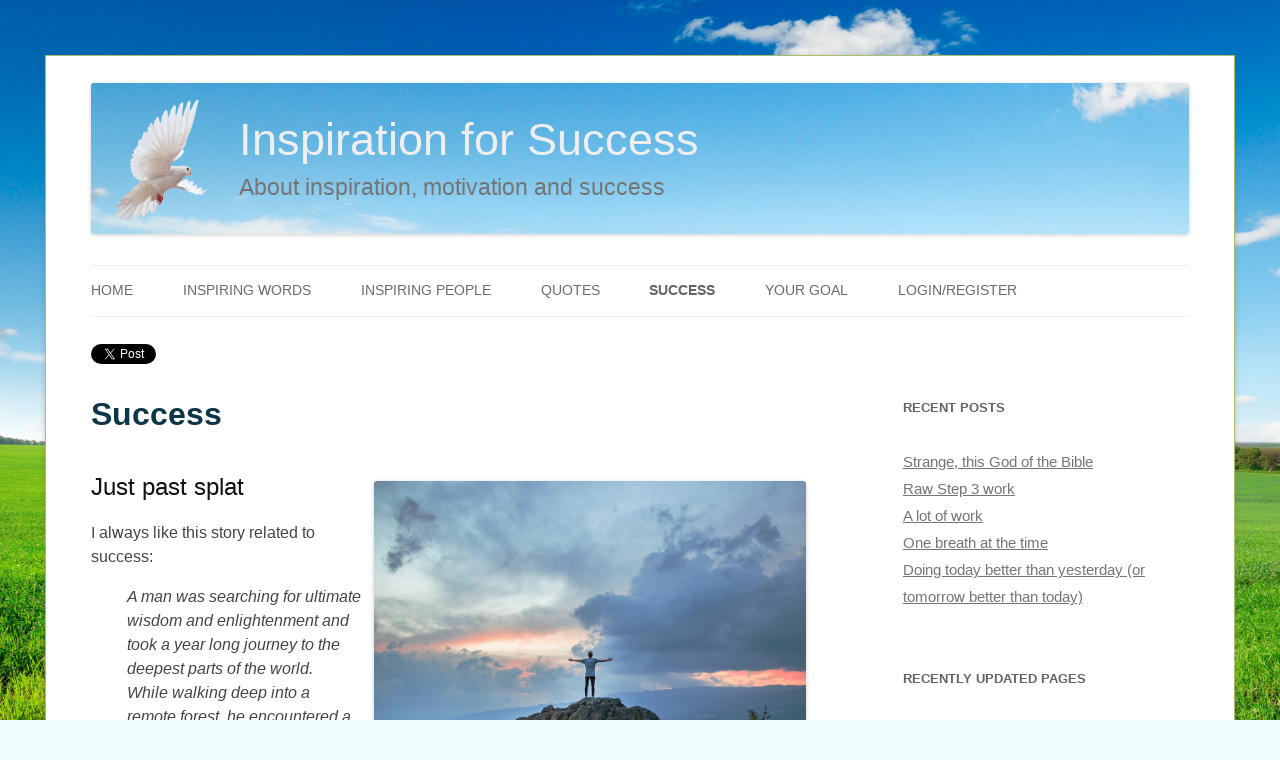

--- FILE ---
content_type: text/html; charset=UTF-8
request_url: https://www.inspiration-for-success.com/success/
body_size: 10285
content:
<!DOCTYPE html>
<html lang="en_US">
<head>
	<!-- This is not an IFS page. Canonical: https://www.inspiration-for-success.com/success/. -->	<meta charset="UTF-8" />
	<meta name="viewport" content="width=device-width" />
	<meta name="dcterms.rightsHolder" content="Guus Ellenkamp"/>	
	<meta name="dcterms.dateCopyrighted" content="2013-2019"/>
	<meta property="fb:admins" content="100004321950809" />
	<meta property="fb:app_id" content="553228981523437" />

	<title>There is more about success than you think</title>
		<link rel="shortcut icon" href="https://www.inspiration-for-success.com/wp-content/themes/success/inspiration-for-success.ico" type="image/x-icon"/>
	<link rel="profile" href="http://gmpg.org/xfn/11" />
	<link rel="pingback" href="https://www.inspiration-for-success.com/xmlrpc.php" />
		<!--[if lt IE 9]>
		<script src="https://www.inspiration-for-success.com/wp-content/themes/success/js/html5.js" type="text/javascript"></script>
	<![endif]-->
	<script type="text/javascript" src="https://www.inspiration-for-success.com/wp-content/themes/success/js/add-sizinglib.js"></script>
	<script type="text/javascript" src="https://www.inspiration-for-success.com/wp-content/themes/success/js/success-theme.js"></script>
	<script type="text/javascript">
		<!--
			var ifsOnloadCalled, ifsBackgroundImage, ifsBirdImage, ifsHeaderBackgroundImage, ifsHeaderText1, ifsHeaderText2;
		// -->
	</script> 

	<script type="text/javascript">
		<!--
			window._mNHandle = window._mNHandle || {};
			window._mNHandle.queue = window._mNHandle.queue || [];
			medianet_versionId = "3121199";
		// -->
	</script>
	<script src="https://contextual.media.net/dmedianet.js?cid=8CU1362T0" async="async"></script>	

	<meta name='robots' content='max-image-preview:large' />
<link rel='dns-prefetch' href='//fonts.googleapis.com' />
<link rel='dns-prefetch' href='//s.w.org' />
<link rel="alternate" type="application/rss+xml" title="Inspiration for Success &raquo; Feed" href="https://www.inspiration-for-success.com/feed/" />
<link rel="alternate" type="application/rss+xml" title="Inspiration for Success &raquo; Comments Feed" href="https://www.inspiration-for-success.com/comments/feed/" />
<link rel="alternate" type="application/rss+xml" title="Inspiration for Success &raquo; Success Comments Feed" href="https://www.inspiration-for-success.com/success/feed/" />
		<script type="text/javascript">
			window._wpemojiSettings = {"baseUrl":"https:\/\/s.w.org\/images\/core\/emoji\/13.1.0\/72x72\/","ext":".png","svgUrl":"https:\/\/s.w.org\/images\/core\/emoji\/13.1.0\/svg\/","svgExt":".svg","source":{"concatemoji":"https:\/\/www.inspiration-for-success.com\/wp-includes\/js\/wp-emoji-release.min.js?ver=5.8.1"}};
			!function(e,a,t){var n,r,o,i=a.createElement("canvas"),p=i.getContext&&i.getContext("2d");function s(e,t){var a=String.fromCharCode;p.clearRect(0,0,i.width,i.height),p.fillText(a.apply(this,e),0,0);e=i.toDataURL();return p.clearRect(0,0,i.width,i.height),p.fillText(a.apply(this,t),0,0),e===i.toDataURL()}function c(e){var t=a.createElement("script");t.src=e,t.defer=t.type="text/javascript",a.getElementsByTagName("head")[0].appendChild(t)}for(o=Array("flag","emoji"),t.supports={everything:!0,everythingExceptFlag:!0},r=0;r<o.length;r++)t.supports[o[r]]=function(e){if(!p||!p.fillText)return!1;switch(p.textBaseline="top",p.font="600 32px Arial",e){case"flag":return s([127987,65039,8205,9895,65039],[127987,65039,8203,9895,65039])?!1:!s([55356,56826,55356,56819],[55356,56826,8203,55356,56819])&&!s([55356,57332,56128,56423,56128,56418,56128,56421,56128,56430,56128,56423,56128,56447],[55356,57332,8203,56128,56423,8203,56128,56418,8203,56128,56421,8203,56128,56430,8203,56128,56423,8203,56128,56447]);case"emoji":return!s([10084,65039,8205,55357,56613],[10084,65039,8203,55357,56613])}return!1}(o[r]),t.supports.everything=t.supports.everything&&t.supports[o[r]],"flag"!==o[r]&&(t.supports.everythingExceptFlag=t.supports.everythingExceptFlag&&t.supports[o[r]]);t.supports.everythingExceptFlag=t.supports.everythingExceptFlag&&!t.supports.flag,t.DOMReady=!1,t.readyCallback=function(){t.DOMReady=!0},t.supports.everything||(n=function(){t.readyCallback()},a.addEventListener?(a.addEventListener("DOMContentLoaded",n,!1),e.addEventListener("load",n,!1)):(e.attachEvent("onload",n),a.attachEvent("onreadystatechange",function(){"complete"===a.readyState&&t.readyCallback()})),(n=t.source||{}).concatemoji?c(n.concatemoji):n.wpemoji&&n.twemoji&&(c(n.twemoji),c(n.wpemoji)))}(window,document,window._wpemojiSettings);
		</script>
		<style type="text/css">
img.wp-smiley,
img.emoji {
	display: inline !important;
	border: none !important;
	box-shadow: none !important;
	height: 1em !important;
	width: 1em !important;
	margin: 0 .07em !important;
	vertical-align: -0.1em !important;
	background: none !important;
	padding: 0 !important;
}
</style>
	<link rel='stylesheet' id='wp-block-library-css'  href='https://www.inspiration-for-success.com/wp-includes/css/dist/block-library/style.min.css?ver=5.8.1' type='text/css' media='all' />
<link rel='stylesheet' id='twentytwelve-fonts-css'  href='https://fonts.googleapis.com/css?family=Open+Sans:400italic,700italic,400,700&#038;subset=latin,latin-ext' type='text/css' media='all' />
<link rel='stylesheet' id='twentytwelve-style-css'  href='https://www.inspiration-for-success.com/wp-content/themes/success/style.css?ver=5.8.1' type='text/css' media='all' />
<!--[if lt IE 9]>
<link rel='stylesheet' id='twentytwelve-ie-css'  href='https://www.inspiration-for-success.com/wp-content/themes/success/css/ie.css?ver=20121010' type='text/css' media='all' />
<![endif]-->
<script type='text/javascript' src='https://www.inspiration-for-success.com/wp-includes/js/jquery/jquery.min.js?ver=3.6.0' id='jquery-core-js'></script>
<script type='text/javascript' src='https://www.inspiration-for-success.com/wp-includes/js/jquery/jquery-migrate.min.js?ver=3.3.2' id='jquery-migrate-js'></script>
<script type='text/javascript' src='https://www.inspiration-for-success.com/wp-content/plugins/ifs-simple-e-mail-management/js/scriptsfs.js?ver%5B0%5D=jquery' id='ifs-signup-js'></script>
<link rel="https://api.w.org/" href="https://www.inspiration-for-success.com/wp-json/" /><link rel="alternate" type="application/json" href="https://www.inspiration-for-success.com/wp-json/wp/v2/pages/25" /><link rel="EditURI" type="application/rsd+xml" title="RSD" href="https://www.inspiration-for-success.com/xmlrpc.php?rsd" />
<link rel="wlwmanifest" type="application/wlwmanifest+xml" href="https://www.inspiration-for-success.com/wp-includes/wlwmanifest.xml" /> 
<meta name="generator" content="WordPress 5.8.1" />
<link rel="canonical" href="https://www.inspiration-for-success.com/success/" />
<link rel='shortlink' href='https://www.inspiration-for-success.com/?p=25' />
<link rel="alternate" type="application/json+oembed" href="https://www.inspiration-for-success.com/wp-json/oembed/1.0/embed?url=https%3A%2F%2Fwww.inspiration-for-success.com%2Fsuccess%2F" />
<link rel="alternate" type="text/xml+oembed" href="https://www.inspiration-for-success.com/wp-json/oembed/1.0/embed?url=https%3A%2F%2Fwww.inspiration-for-success.com%2Fsuccess%2F&#038;format=xml" />
<meta name="description" content="There is much more to success than I thought and than you may think. We discovered that success comes in many shapes and sizes. Read more here."/>
<!-- /var/www/ifs/images/success.jpg -->			<meta property="og:title" content="There is more about success than you think" />
			<meta property="og:type" content="website" />
			<meta property="og:description" content="There is much more to success than I thought and than you may think. We discovered that success comes in many shapes and sizes. Read more here." />
			<meta property="og:url" content="https://www.inspiration-for-success.com/success/" />
			<meta property="og:image" content="https://www.inspiration-for-success.com/images/success.jpg" />	
			<meta property="og:image:width" content="1024"/>
			<meta property="og:image:height" content="683"/>
				<script type="text/javascript">
			<!--
				var ajaxurl = 'https://www.inspiration-for-success.com/wp-admin/admin-ajax.php';
			// -->
		</script>
				<script async src="https://www.googletagmanager.com/gtag/js?id=UA-39872825-1"></script>
			<script>
				<!--
					window.dataLayer = window.dataLayer || [];
					function gtag(){dataLayer.push(arguments);}
					gtag('js', new Date());
					gtag('config', 'UA-39872825-1');
				// -->
			</script>
		</head>

<body class="page-template-default page page-id-25 custom-font-enabled" onload="ifsOnload()">
	<script>
		<!-- 
			window.fbAsyncInit = function() {
				FB.init({
					appId      : '553228981523437',
					xfbml      : true,
					version    : 'v2.6'
				});
			};

			(function(d, s, id){
				var js, fjs = d.getElementsByTagName(s)[0];
				if (d.getElementById(id)) {return;}
				js = d.createElement(s); js.id = id;
				js.src = "//connect.facebook.net/en_US/sdk.js";
				fjs.parentNode.insertBefore(js, fjs);
			}(document, 'script', 'facebook-jssdk'));
		// -->
	</script>
	<div id="ifsbackground" style="z-index:-1;position:fixed;left:0px;top:0px">
		<img id="ifsbackgroundimage" style="position:fixed;left:0px;top:0px;z-index:-1" src="https://www.inspiration-for-success.com/wp-content/themes/success/images/inspirational-background.jpg" alt="Inspirational background"/>
	</div>
	<div id="fb-root"></div>
	
<div id="page" class="hfeed site">
	<header id="masthead" class="site-header">
		<div style="float:left;margin:0px;padding:0px;width:80%;">
					</div>
				<div id="ifsheaderdiv">
			<img id="headerbackgroundimage" src="https://www.inspiration-for-success.com/wp-content/themes/success/images/header-background.jpg" class="header-image" style="margin:0px;padding:0px;border:0px" alt="Inspiration for Success - About inspiration, motivation and success." />
			<div style="height:0px;overvlow:visible;border:0px solid red">
				<p style="margin:0px;padding:0px;border:0px"><img id="headerbirdimage" src="https://www.inspiration-for-success.com/wp-content/themes/success/images/inspirational-bird.png" style="position:absolute;top:-9999px;margin:0px;padding:0px;border:0px" alt="Inspiration for Success - About inspiration, motivation and success." /></p>
				<p id="ifsheadertext1" style="position:absolute;color:#eeeeee;line-height:auto">Inspiration for Success</p>
				<p id="ifsheadertext2" style="position:absolute;color:#757575">About inspiration, motivation and success</p>
			</div>
		</div>
		<script type="text/javascript">
			<!--
				ifsResize();
			-->
		</script>
		<nav id="site-navigation" class="main-navigation">
			<h3 class="menu-toggle">Menu</h3>
			<a class="assistive-text" href="#content" title="Skip to content">Skip to content</a>
			<!-- Permalink: https://www.inspiration-for-success.com/success/. --><div class="menu-main-container"><ul id="menu-main" class="nav-menu">					<li id="menu-item-1253" class="menu-item menu-item-type-post_type menu-item-object-page menu-item-1253page_item"><a href="https://www.inspiration-for-success.com">Home</a></li>
					<li id="menu-item-35" class="menu-item menu-item-type-post_type menu-item-object-page menu-item-35"><a href="https://www.inspiration-for-success.com/inspiring-words/">Inspiring words</a></li>
					<li id="menu-item-29" class="menu-item menu-item-type-post_type menu-item-object-page menu-item-29"><a href="https://www.inspiration-for-success.com/inspiring-people/">Inspiring people</a></li>
					<li id="menu-item-216" class="menu-item menu-item-type-post_type menu-item-object-page menu-item-216"><a href="https://www.inspiration-for-success.com/quotes/">Quotes</a></li>
					<li id="menu-item-28" class="menu-item menu-item-type-post_type menu-item-object-page menu-item-28 current_page_item"><a href="https://www.inspiration-for-success.com/success/">Success</a></li>
					<li id="menu-item-426" class="menu-item menu-item-type-post_type menu-item-object-page menu-item-426"><a href="https://www.inspiration-for-success.com/your-goal/">Your goal</a></li>
											<li id="menu-item-3896" class="menu-item menu-item-type-custom menu-item-object-custom menu-item-3896"><a href="https://www.inspiration-for-success.com/index.php?page=login-or-register">Login/register</a></li>
									</ul></div>		</nav><!-- #site-navigation -->

	</header><!-- #masthead -->

	<div id="main" class="wrapper">
		<div style="width:100%">		<ul style="border:0px;padding:0px;margin:0px;">
			<li style="display:inline-block;vertical-align:middle">
				<div style="position:relative;top:0px">
					<a href="https://twitter.com/share" class="twitter-share-button" data-via="inspireifs">Tweet</a>
					<script>!function(d,s,id){var js,fjs=d.getElementsByTagName(s)[0],p=/^http:/.test(d.location)?'http':'https';if(!d.getElementById(id)){js=d.createElement(s);js.id=id;js.src=p+'://platform.twitter.com/widgets.js';fjs.parentNode.insertBefore(js,fjs);}}(document, 'script', 'twitter-wjs');</script>
				</div>
			</li>
			<li style="display:inline-block;vertical-align:middle">
				<div style="position:relative;top:-1px" class="fb-like" data-href="https://www.inspiration-for-success.com/success/" data-send="false" data-width="450" data-show-faces="false"></div>
			</li>
		</ul>
	</div>	<div id="primary" class="site-content">
		<div id="content" role="main">
							
	<article id="post-25" class="post-25 page type-page status-publish hentry">
		<header class="entry-header">
			<p class="entry-title">Success</p>
		</header>

		<div class="entry-content">
			<h1><img style="float: right; margin-left: 0.5em; margin-bottom: 0.5em; margin-top: 0.5em; height: 12em;" src="https://www.inspiration-for-success.com/images/success.jpg" />Just past splat</h1>
<p>I always like this story related to success:</p>
<p style="font-style: italic; margin-left: 5%;">A man was searching for ultimate wisdom and enlightenment and took a year long journey to the deepest parts of the world.  While walking deep into a remote forest, he encountered a monk quietly meditating on a rock.  He asked the monk “Can you tell me where I can find ultimate wisdom and enlightenment?” The monk remained in a meditative state and pointed at a path. The man excitedly started running down the path and fell into a ditch. &#8220;Splat!&#8221; Slightly bruised, the man got up and hobbled back to the monk. He asked the monk again, “Can you tell me where I can find ultimate wisdom and enlightenment?” The monk again quietly nodded and pointed at the path. The man ran down the path again, carefully negotiated the ditch&#8230;and proceeded to fall into a deep hole. “Splat!&#8221;  Now all bruised with a twisted ankle, the man crawled back to the monk. He angrily said to the monk ”I asked you where ultimate wisdom and enlightenment was and all I did was fall into a ditch and a hole!”  The monk slowly opened his eyes and said “Yes, it is the right path… just after the ditch and the hole”.</p>
<p>And I just realized the above story is not about success. Or at least not the type of success I was, or maybe still am looking for.</p>
<p>And one of the things that is striking me now, is that the running didn&#8217;t really work, actually was the main cause of <a href="https://www.inspiration-for-success.com/failure/">failure</a>, or <a href="https://www.inspiration-for-success.com/defeat/">defeat</a>.</p>
<h1>Will I be successful?</h1>
<p>Important quote related to success</p>
<p style="margin-left: 5%;"><span style="font-style: italic;">“Before you start some work, always ask yourself three questions &#8211; Why am I doing it, What the results might be and Will I be successful. Only when you think deeply and find satisfactory answers to these questions, go ahead.”</span> &#8211; <a title="Chanyaka" href="http://en.wikipedia.org/wiki/Chanakya" target="_blank">Chanakya</a></p>
<h1>What is success</h1>
<p>While building this site the question arose <a title="What is success" href="https://www.inspiration-for-success.com/what-is-success/">what is success</a>, so that will be an important item in the site.</p>
<p>Wikipedia says something like:</p>
<div style="margin-left: 5%;">
<p>Success may refer to:</p>
<ul>
<li>a level of social status;</li>
<li>achievement of a goal;</li>
<li>the opposite of <a title="Failure" href="https://www.inspiration-for-success.com/failure/">failure</a>.</li>
</ul>
</div>
<p>But this is very broad and very vague, so we need to do something more. So s<span style="line-height: 1.714285714; font-size: 1rem;">lowly the idea is forming on how to structure the site related to success as success can really mean many things and can go from very small to very big. And maybe even most important, </span><a style="line-height: 1.714285714; font-size: 1rem;" title="What is success for you?" href="https://www.inspiration-for-success.com/what-is-success-for-you/">what is success for you</a><span style="line-height: 1.714285714; font-size: 1rem;">, or maybe even more important, what is success for you right now?</span></p>
<p>So for now some types of success that came into our mind:</p>
<ul>
<li><a title="Success in your career" href="https://www.inspiration-for-success.com/career-success/">success in your career</a>;</li>
<li><a title="Success as a Christian" href="https://www.inspiration-for-success.com/success-as-a-christian/">success as a christian;</a></li>
<li><a title="Financial success" href="https://www.inspiration-for-success.com/financial-success/">financial success</a>;</li>
<li><span style="line-height: 14px;">success in life;</span></li>
<li>success in love;</li>
<li><a title="Success in relationship" href="https://www.inspiration-for-success.com/success-in-relationship/">success in relationship</a>;</li>
<li><a title="Success in sport" href="https://www.inspiration-for-success.com/success-in-sport/">success in sport</a>;</li>
<li>small successes;</li>
<li>big successes;</li>
<li><a title="Success in business" href="https://www.inspiration-for-success.com/success-in-business/">success in business</a>;</li>
<li>spiritual success, maybe in the end even the most important as we guess that&#8217;s what life is about that: <a title="Important for bloggers" href="http://addicted2success.com/success-advice/9-important-things-you-should-know-before-you-start-blogging/" target="_blank">9 important things before you start blogging</a>. Needed some information myself about that and inspires me to make some better content, especially on the &#8216;pages&#8217; part.</li>
</ul>
<p>Please add to the list as Inspiration for Success wants to be the most inspiring and comprehensive site on success. Just comment on this page or send an e-mail to <a href="mailto:info@inspiration-for-succeess.com">info@inspiration-for-success.com</a>.</p>
<h1>Some old personal stuff of the initiator of Inspiration for Success</h1>
<p>And while working on this page now I get very confused, as this site started as something related to &#8216;success in life&#8217;, which to me is closely related to, yes, what?</p>
<p>I consider myself not successful as I am not successful in work, meaning something like not being appreciated with the work I did and do for others, work I did and do for money. And though I still believe it is pretty important in life to be able to support yourself financially it seems there is a lot more to success than I thought. For example, lately I lowered down the number of tasks I am putting to myself, and you know what I found? Virtually all the tasks I did put to myself in that way I did finish successfully. Pretty successful isn&#8217;t it? Also, since I started blogging as far as I remember I did not miss one day writing a blog item. Again, pretty successful.</p>
<p>So why do I consider myself not successful? So let&#8217;s work this out further on the page <a title="What is success" href="https://www.inspiration-for-success.com/what-is-success/">What is Success</a>.</p>
<p>And find here a link to more about what I consider successful for myself for this site: <a title="My success" href="https://www.inspiration-for-success.com/sample-success/">sample success</a>.</p>
<h1>Happiness?</h1>
<p>Or is success just about happiness? Are we just mixing up success and happiness as we believe success will give us happiness?</p>
<p>Read more on <a title="Success and happiness" href="https://www.inspiration-for-success.com/success-and-happiness/">success and happiness</a>.</p>
<h1>Other readings</h1>
<p>The page <a href="http://www.success.com/article/10-things-successful-people-never-do-again" target="successdotcom">10 things successful people never do again</a> caught my attention and I am happy to share it here.</p>
					</div><!-- .entry-content -->
		<footer class="entry-meta">
					</footer><!-- .entry-meta -->
	</article><!-- #post -->
						<ul style="border:0px;padding:0px;margin:0px;">
			<li style="display:inline-block;vertical-align:middle">
				<div style="position:relative;top:0px">
					<a href="https://twitter.com/share" class="twitter-share-button" data-via="inspireifs">Tweet</a>
					<script>!function(d,s,id){var js,fjs=d.getElementsByTagName(s)[0],p=/^http:/.test(d.location)?'http':'https';if(!d.getElementById(id)){js=d.createElement(s);js.id=id;js.src=p+'://platform.twitter.com/widgets.js';fjs.parentNode.insertBefore(js,fjs);}}(document, 'script', 'twitter-wjs');</script>
				</div>
			</li>
			<li style="display:inline-block;vertical-align:middle">
				<div style="position:relative;top:-1px" class="fb-like" data-href="https://www.inspiration-for-success.com/success/" data-send="false" data-width="450" data-show-faces="false"></div>
			</li>
		</ul>
									<div id="comments" class="comments-area">

	
			<h2 class="comments-title">
			2 thoughts on &ldquo;<span>Success</span>&rdquo;		</h2>

		<ol class="commentlist">
				<li class="comment even thread-even depth-1" id="li-comment-25968">
		<article id="comment-25968" class="comment">
			<header class="comment-meta comment-author vcard">
				<img alt='' src='https://secure.gravatar.com/avatar/ba1016bd2ce22e57a9368e5acd0a676b?s=44&#038;d=mm&#038;r=g' srcset='https://secure.gravatar.com/avatar/ba1016bd2ce22e57a9368e5acd0a676b?s=88&#038;d=mm&#038;r=g 2x' class='avatar avatar-44 photo' height='44' width='44' loading='lazy'/><cite class="fn"><a href='http://dev.isucomm.iastate.edu/thegreenroom/bskaja/' rel='external nofollow ugc' class='url'>Blake Skaja</a> </cite><a href="https://www.inspiration-for-success.com/success/#comment-25968"><time datetime="2013-12-06T17:12:15+00:00">December 6, 2013 at 5:12 pm</time></a>			</header><!-- .comment-meta -->

			
			<section class="comment-content comment">
				<p>Dear all authors of &#8220;Inspiration for Success&#8221; Blog,</p>
<p>My name is Blake Skaja, a freshmen in the honors program at Iowa State University. I am also a member of The Green Room, a constituency of Iowa State University students dedicated to sharing our scholarship with the public. I have researched extensively about the concept of success and it is my hope that I can contribute to the conversation.   </p>
<p>To this end, I am offering an argument that combines text, image and video to make what I feel to be a compelling case for your cause. In this piece, I undergo a process of determining what the meaning of success is and what human traits are most important to obtaining success. I come to find that perseverance, or grit, is the trait that plays the most important role in being successful. My work can be found at the following link: <a href="http://dev.isucomm.iastate.edu/thegreenroom/bskaja/" target="_blank" rel="nofollow">http://dev.isucomm.iastate.edu/thegreenroom/bskaja/</a>.</p>
<p>It is my hope that you will read this work and find it useful. Also, I would like to solicit feedback on the ideas contained therein. If you have any suggestions on how I may refine my argument, then please let me know so that it can be used to influence the national dialogue in your favor. </p>
<p>Thank you very for taking the time and I hope to hear from you,</p>
<p>Blake Skaja<br />
<a href="mailto:bskaja@iastate.edu">bskaja@iastate.edu</a></p>
							</section><!-- .comment-content -->

			<div class="reply">
				<a rel='nofollow' class='comment-reply-link' href='https://www.inspiration-for-success.com/success/?replytocom=25968#respond' data-commentid="25968" data-postid="25" data-belowelement="comment-25968" data-respondelement="respond" data-replyto="Reply to Blake Skaja" aria-label='Reply to Blake Skaja'>Reply</a> <span>&darr;</span>			</div><!-- .reply -->
		</article><!-- #comment-## -->
	</li><!-- #comment-## -->
	<li class="comment byuser comment-author-guus bypostauthor odd alt thread-odd thread-alt depth-1" id="li-comment-26086">
		<article id="comment-26086" class="comment">
			<header class="comment-meta comment-author vcard">
				<img alt='' src='https://secure.gravatar.com/avatar/3b6938a99abf9986a64950f295ec6151?s=44&#038;d=mm&#038;r=g' srcset='https://secure.gravatar.com/avatar/3b6938a99abf9986a64950f295ec6151?s=88&#038;d=mm&#038;r=g 2x' class='avatar avatar-44 photo' height='44' width='44' loading='lazy'/><cite class="fn">Guus <span> Post author</span></cite><a href="https://www.inspiration-for-success.com/success/#comment-26086"><time datetime="2013-12-07T15:01:41+00:00">December 7, 2013 at 3:01 pm</time></a>			</header><!-- .comment-meta -->

			
			<section class="comment-content comment">
				<p>Hi Blake,</p>
<p>Thanks for your comment. At first sight I liked your success image on your homepage and it seems you did quite some study on success. We will check what you wrote in your site extensively as it seems well researched and will probably be some good input on our site. Did you also consider contributing to our site, our project?</p>
<p>Guus</p>
							</section><!-- .comment-content -->

			<div class="reply">
				<a rel='nofollow' class='comment-reply-link' href='https://www.inspiration-for-success.com/success/?replytocom=26086#respond' data-commentid="26086" data-postid="25" data-belowelement="comment-26086" data-respondelement="respond" data-replyto="Reply to Guus" aria-label='Reply to Guus'>Reply</a> <span>&darr;</span>			</div><!-- .reply -->
		</article><!-- #comment-## -->
	</li><!-- #comment-## -->
		</ol><!-- .commentlist -->

		
		
	
		<div id="respond" class="comment-respond">
		<h3 id="reply-title" class="comment-reply-title">Leave a Reply <small><a rel="nofollow" id="cancel-comment-reply-link" href="/success/#respond" style="display:none;">Cancel reply</a></small></h3><form action="https://www.inspiration-for-success.com/wp-comments-post.php" method="post" id="commentform" class="comment-form"><p class="comment-notes"><span id="email-notes">Your email address will not be published.</span> Required fields are marked <span class="required">*</span></p><p class="comment-form-comment"><label for="comment">Comment</label><textarea autocomplete="new-password"  id="f73f8ffc97"  name="f73f8ffc97"   cols="45" rows="8" aria-required="true"></textarea><textarea id="comment" aria-hidden="true" name="comment" autocomplete="new-password" style="padding:0 !important;clip:rect(1px, 1px, 1px, 1px) !important;position:absolute !important;white-space:nowrap !important;height:1px !important;width:1px !important;overflow:hidden !important;" tabindex="-1"></textarea><script data-noptimize type="text/javascript">document.getElementById("comment").setAttribute( "id", "a0d86171c40ced2b1246e3dcc02a52b3" );document.getElementById("f73f8ffc97").setAttribute( "id", "comment" );</script></p>Inspiring HTML allowed. Comments are being moderated.<p class="comment-form-author"><label for="author">Name <span class="required">*</span></label> <input id="author" name="author" type="text" value="" size="30" maxlength="245" required='required' /></p>
<p class="comment-form-email"><label for="email">Email <span class="required">*</span></label> <input id="email" name="email" type="text" value="" size="30" maxlength="100" aria-describedby="email-notes" required='required' /></p>
<p class="comment-form-url"><label for="url">Website</label> <input id="url" name="url" type="text" value="" size="30" maxlength="200" /></p>
<p class="form-submit"><input name="submit" type="submit" id="submit" class="submit" value="Post Comment" /> <input type='hidden' name='comment_post_ID' value='25' id='comment_post_ID' />
<input type='hidden' name='comment_parent' id='comment_parent' value='0' />
</p></form>	</div><!-- #respond -->
	
</div><!-- #comments .comments-area -->
					</div><!-- #content -->
	</div><!-- #primary -->
	
			<div id="secondary" class="widget-area" role="complementary">
			<div id="frontendaddemail"></div>
			
		<aside id="recent-posts-2" class="widget widget_recent_entries">
		<h3 class="widget-title">Recent Posts</h3>
		<ul>
											<li>
					<a href="https://www.inspiration-for-success.com/strange-this-god-of-the-bible/">Strange, this God of the Bible</a>
									</li>
											<li>
					<a href="https://www.inspiration-for-success.com/raw-step-3-work/">Raw Step 3 work</a>
									</li>
											<li>
					<a href="https://www.inspiration-for-success.com/a-lot-of-work/">A lot of work</a>
									</li>
											<li>
					<a href="https://www.inspiration-for-success.com/one-breath-at-the-time/">One breath at the time</a>
									</li>
											<li>
					<a href="https://www.inspiration-for-success.com/today-better-than-yesterday/">Doing today better than yesterday (or tomorrow better than today)</a>
									</li>
					</ul>

		</aside><aside id="recently_updated_pages-2" class="widget Recently_Updated_Pages"><h3 class="widget-title">Recently Updated Pages</h3><ul><li class='page_item page-item-8812'><a href='https://www.inspiration-for-success.com/highest-price-bitcoin-btc-ever/' title='Highest price Bitcoin (BTC) ever'>Highest price Bitcoin (BTC) ever</a></li><li class='page_item page-item-823'><a href='https://www.inspiration-for-success.com/infinite-intelligence/' title='Infinite Intelligence'>Infinite Intelligence</a></li><li class='page_item page-item-5310'><a href='https://www.inspiration-for-success.com/james-bond/' title='James Bond'>James Bond</a></li><li class='page_item page-item-8906'><a href='https://www.inspiration-for-success.com/my-cryptocurrencies/' title='My cryptocurrencies'>My cryptocurrencies</a></li><li class='page_item page-item-6844'><a href='https://www.inspiration-for-success.com/electroneum/' title='Electroneum'>Electroneum</a></li></ul></aside><aside id="text-2" class="widget widget_text"><h3 class="widget-title">Find us on Facebook</h3>			<div class="textwidget"><div style="text-align:center"><iframe rel="nofollow" src="//www.facebook.com/plugins/likebox.php?href=https%3A%2F%2Fwww.facebook.com%2FInspirationForSuccess&amp;width=300&amp;height=258&amp;colorscheme=light&amp;show_faces=true&amp;header=false&amp;stream=false&amp;show_border=true&amp;appId=132499370169745" style="border:none; overflow:hidden; width:100%; height:258px;"></iframe></div></div>
		</aside><aside id="search-3" class="widget widget_search"><form role="search" method="get" id="searchform" class="searchform" action="https://www.inspiration-for-success.com/">
				<div>
					<label class="screen-reader-text" for="s">Search for:</label>
					<input type="text" value="" name="s" id="s" />
					<input type="submit" id="searchsubmit" value="Search" />
				</div>
			</form></aside><aside class="widget"><h3>Categories</h3><ul><li><a href="https://www.inspiration-for-success.com/principles-of-success/">Principles of Success</a></li><li><a href="https://www.inspiration-for-success.com/business/">Business, finance and career</a></li><li><a href="https://www.inspiration-for-success.com/emotions/">Attitude, emotions and feelings</a></li><li><a href="https://www.inspiration-for-success.com/relationships/">Family and relationships</a></li><li><a href="https://www.inspiration-for-success.com/sports/">Sports</a></li><li><a href="https://www.inspiration-for-success.com/spirituality/">Spirituality</a></li><li><a href="https://www.inspiration-for-success.com/service/">Service</a></li></ul></aside>		</div><!-- #secondary -->
		</div><!-- #main .wrapper -->
	<footer id="colophon">
				<div class="menu-footer-container"><ul id="menu-footer" class="footer"><li id="menu-item-185" class="menu-item menu-item-type-post_type menu-item-object-page menu-item-185"><a href="https://www.inspiration-for-success.com/about/">About</a></li>
<li id="menu-item-3116" class="menu-item menu-item-type-post_type menu-item-object-page menu-item-3116"><a href="https://www.inspiration-for-success.com/team/">Team</a></li>
<li id="menu-item-143" class="menu-item menu-item-type-post_type menu-item-object-page menu-item-143"><a href="https://www.inspiration-for-success.com/goals-for-this-website/">Goals for this website</a></li>
<li id="menu-item-220" class="menu-item menu-item-type-post_type menu-item-object-page menu-item-220"><a href="https://www.inspiration-for-success.com/books/">Books</a></li>
<li id="menu-item-1615" class="menu-item menu-item-type-post_type menu-item-object-page menu-item-1615"><a href="https://www.inspiration-for-success.com/plugins/">Plugins</a></li>
<li id="menu-item-55" class="menu-item menu-item-type-post_type menu-item-object-page menu-item-55"><a href="https://www.inspiration-for-success.com/disclaimer/">Disclaimer</a></li>
<li id="menu-item-1235" class="menu-item menu-item-type-post_type menu-item-object-page menu-item-1235"><a href="https://www.inspiration-for-success.com/site-map/">Site map</a></li>
<li id="menu-item-251" class="menu-item menu-item-type-post_type menu-item-object-page menu-item-251"><a href="https://www.inspiration-for-success.com/contact/">Contact</a></li>
</ul></div>		<div class="site-info">
			<div style="float:left">
				<p>Copyright &copy; 2013-2020 <a href="https://www.inspiration-for-success.com/guus">Guus Ellenkamp</a></p>
			</div>
			<div class="clear"></div>
		</div><!-- .site-info -->
	</footer><!-- #colophon -->
</div><!-- #page -->

<script type='text/javascript' src='https://www.inspiration-for-success.com/wp-includes/js/comment-reply.min.js?ver=5.8.1' id='comment-reply-js'></script>
<script type='text/javascript' src='https://www.inspiration-for-success.com/wp-content/themes/success/js/navigation.js?ver=1.0' id='twentytwelve-navigation-js'></script>
<script type='text/javascript' src='https://www.inspiration-for-success.com/wp-includes/js/wp-embed.min.js?ver=5.8.1' id='wp-embed-js'></script>
</body>
</html>

--- FILE ---
content_type: application/javascript
request_url: https://www.inspiration-for-success.com/wp-content/plugins/ifs-simple-e-mail-management/js/scriptsfs.js?ver%5B0%5D=jquery
body_size: 667
content:
function myAlert(response) {
	alert('Got this from the server: ' + response);				
}

function merge_objects(obj1,obj2){
	var obj3 = {};
	for (var attrname in obj1) { obj3[attrname] = obj1[attrname]; }
	for (var attrname in obj2) { obj3[attrname] = obj2[attrname]; }
	return obj3;
}

function FeCallBack(response) {
	contentDiv=document.getElementById('frontendaddemail');
	//window.alert('Callback1: '+typeof(contentDiv));
	if (typeof(contentDiv)=='object') {
		if (contentDiv!=null) {
			if (typeof(contentDiv.innerHTML)=='string') {
				contentDiv.innerHTML=response;
			}
		}
	}
}

function ifsFEAjaxCall(task,parameters) {
	//window.alert('Task: '+task);
	if (typeof(task)=='undefined') {
		task='';
	}
	jQuery(document).ready(function($) {
		nameX='na';
		if (task=='submit') {
			//nameX=document.getElementById('nameid').value;
			displayArea=document.getElementById('frontendaddemail');
			emailX=document.getElementById('emailid').value;
		}
		else {
			emailX='';
		}
		if (typeof(displayArea)=='object') {
			displayArea.innerHTML='<p>Please wait...</p>';
		}
		
		var data = {
			action: 'ifs_frontend_action',
			task: task,
			name: nameX,
			email: emailX
		};
		//window.alert(typeof(parameters));
		if (typeof(parameters=='object')) {
			data=merge_objects(data,parameters);
		}
		// since 2.8 ajaxurl is always defined in the admin header and points to admin-ajax.php
		$.post(ajaxurl, data, function(response) {
			FeCallBack(response);
		});
	});
}
ifsFEAjaxCall('showaddemail');

--- FILE ---
content_type: application/javascript
request_url: https://www.inspiration-for-success.com/wp-content/themes/success/js/success-theme.js
body_size: 494
content:
function ifsResize() {

	width=getWindowWidth();
	height=getWindowHeight();
	//window.alert('Width: '+width+' Height: '+height);
	if (typeof(ifsBackgroundImage)=='object') {
		ifsBackgroundImage.style.width=width+"px";
		ifsBackgroundImage.style.height=height+"px";
	}
	if (typeof(ifsHeaderBackgroundImage)=='object') {
		headerHeight=ifsHeaderBackgroundImage.offsetHeight;
		ifsBirdImage.style.height=Math.round(headerHeight*0.9)+"px";
		// window.alert(ifsHeaderBackgroundImage.offsetTop);
		topPos=getAbsTopPos(ifsHeaderBackgroundImage);
		leftPos=getAbsLeftPos(ifsHeaderBackgroundImage);
		ifsBirdImage.style.top=topPos+Math.round(headerHeight*0.05)+"px"
		ifsBirdImage.style.left=leftPos+Math.round(headerHeight*0.1)+"px";
		ifsHeaderText1.style.top=topPos+Math.round(headerHeight*0.1)+"px";
		ifsHeaderText1.style.left=leftPos+Math.round(ifsBirdImage.offsetWidth*1.4)+"px";
		ifsHeaderText1.style.fontSize=Math.round(headerHeight*0.3)+"px";
		ifsHeaderText2.style.top=topPos+Math.round(headerHeight*0.55)+"px";
		ifsHeaderText2.style.left=leftPos+Math.round(ifsBirdImage.offsetWidth*1.4)+"px";
		ifsHeaderText2.style.fontSize=Math.round(headerHeight*0.15)+"px";
	}
}

function ifsOnload() {
	
	ifsHeaderBackgroundImage=document.getElementById('headerbackgroundimage');
	ifsBackgroundImage=document.getElementById('ifsbackgroundimage');
	ifsBirdImage=document.getElementById('headerbirdimage');
	ifsHeaderText1=document.getElementById('ifsheadertext1');
	ifsHeaderText2=document.getElementById('ifsheadertext2');
	
	if (window.onresize!=null) {
		window.alert('Please check function ifsOnload in header.php.');
	}
	else {
		ifsResize();
		window.onresize=ifsResize;
	}
}
